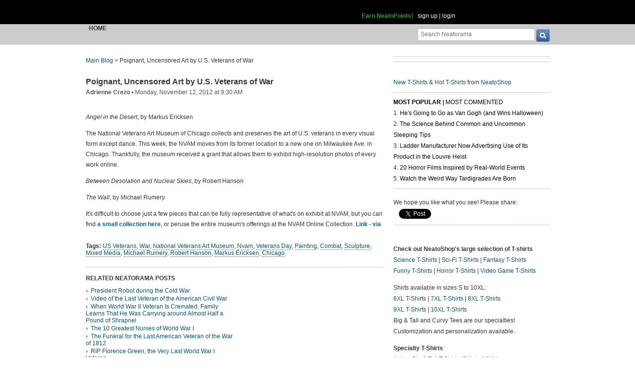

--- FILE ---
content_type: text/html; charset=UTF-8
request_url: https://www.neatorama.com/api/nonce/
body_size: 205
content:
{"time":1761997805,"hash":"7caccb7f5f0e66539e154573cf6412f9"}

--- FILE ---
content_type: text/html; charset=UTF-8
request_url: https://www.neatorama.com/api/shop_panel/
body_size: 704
content:
{"html":"<style type=\"text\/css\">.shoprotator{display:block;margin-left:auto;margin-right:auto;text-align:center;width:100%}.shoprotator ul{display:inline-block;padding:0;margin:0}.shoprotator li{float:left;height:185px;list-style:none outside none;margin-left:auto;margin-right:auto;padding:5px;text-align:center;width:140px}.shoprotator li img{width:140px;height:140px}<\/style><div\nclass=\"shoprotator\"><ul><li> <a\nhref=\"https:\/\/www.neatoshop.com\/product\/Jabba-the-hot?tag=7042\" style=\"border:none\"><img\nsrc=\"https:\/\/static.neatoshop.com\/thumbprodimg\/Jabba-the-hot.jpg?v=2786795422y&color=black\" width=\"150\" height=\"150\" border=\"0\" alt=\"Jabba the hot\"\/><br\/>Jabba the hot<\/a><\/li><li> <a\nhref=\"https:\/\/www.neatoshop.com\/product\/Pika-of-Pallet?tag=7042\" style=\"border:none\"><img\nsrc=\"https:\/\/static.neatoshop.com\/thumbprodimg\/Pika-of-Pallet.jpg?v=840380841y&color=navy\" width=\"150\" height=\"150\" border=\"0\" alt=\"Pika of Pallet\"\/><br\/>Pika of Pallet<\/a><\/li><li> <a\nhref=\"https:\/\/www.neatoshop.com\/product\/Draven?tag=7042\" style=\"border:none\"><img\nsrc=\"https:\/\/static.neatoshop.com\/thumbprodimg\/Draven.jpg?v=3859700925y&color=black\" width=\"150\" height=\"150\" border=\"0\" alt=\"Draven\"\/><br\/>Draven<\/a><\/li><li> <a\nhref=\"https:\/\/www.neatoshop.com\/product\/Christmas-Squid-Game-Ugly-Sweater?tag=7042\" style=\"border:none\"><img\nsrc=\"https:\/\/static.neatoshop.com\/thumbprodimg\/Christmas-Squid-Game-Ugly-Sweater.jpg?v=4127808672y&color=black\" width=\"150\" height=\"150\" border=\"0\" alt=\"Christmas Squid Game Ugly Sweater\"\/><br\/>Christmas Squid Game Ugly Sweater<\/a><\/li><\/ul><div\nstyle=\"clear:both;\"><\/div><\/div>"}